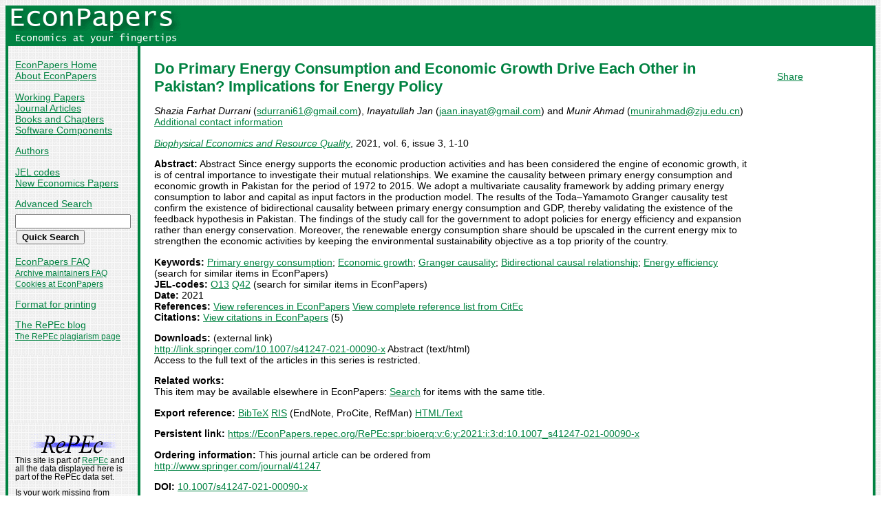

--- FILE ---
content_type: text/html
request_url: https://econpapers.repec.org/article/sprbioerq/v_3a6_3ay_3a2021_3ai_3a3_3ad_3a10.1007_5fs41247-021-00090-x.htm
body_size: 16332
content:
<!doctype html>
<html>
<head>
<!-- Google tag (gtag.js) -->
<script async src="https://www.googletagmanager.com/gtag/js?id=G-1XW7MER8PY"></script>
<script>
  window.dataLayer = window.dataLayer || [];
  function gtag(){dataLayer.push(arguments);}
  gtag('js', new Date());

  gtag('config', 'G-1XW7MER8PY');
</script>
<meta name="MS.LOCALE" content="EN">
<meta http-equiv="Content-Type" content="text/html; charset=UTF-8">
<META http-equiv="Content-Script-Type" content="text/javascript">
<LINK REL="SHORTCUT ICON" HREF="/favicon.ico">
<link rel="search" type="application/opensearchdescription+xml" title="EconPapers" href="/EP_searchplug.xml">
<link rel="search" type="application/opensearchdescription+xml" title="EconPapers: Author" href="/EPauth_searchplug.xml">
<link rel="search" type="application/opensearchdescription+xml" title="EconPapers: Title" href="/EPtitle_searchplug.xml">
<script language="javascript" type="text/javascript" src="/ep.js">
</script>
<link rel="stylesheet" type="text/css" href="/EconPapers.css">

<title>EconPapers: Do Primary Energy Consumption and Economic Growth Drive Each Other in Pakistan? Implications for Energy Policy</title>
<!-- BEGIN META -->
<LINK REL='SCHEMA.dc' HREF='http://purl.org/dc/elements/1.1/'>
<META NAME="dc.Title" CONTENT="Do Primary Energy Consumption and Economic Growth Drive Each Other in Pakistan? Implications for Energy Policy">
<META NAME="dc.Creator" CONTENT="Durrani, Shazia Farhat">
<META NAME="dc.Creator" CONTENT="Jan, Inayatullah">
<META NAME="dc.Creator" CONTENT="Ahmad, Munir">
<meta name="dc.Subject" content="Primary energy consumption, Economic growth, Granger causality, Bidirectional causal relationship, Energy efficiency">
<meta name="dc.Publisher" content="Springer">
<meta name="dc.Type" content="text">
<meta name="dc.Type" scheme="DCT2" content="article">
<meta name='dc.Date' content='2021'>
<meta name="redif-type" content="article">
<meta name="wp-number" content="2">
<meta name='handle' content='RePEc:spr:bioerq:v:6:y:2021:i:3:d:10.1007_s41247-021-00090-x'>
<meta name="JEL-Codes" content="O13; Q42">
<meta name='EPDATE' content="2021-09-06">
<meta name='description' content="By Shazia Farhat Durrani, Inayatullah Jan and Munir Ahmad; Abstract: Abstract Since energy supports the economic production activities and has been considered the engine of economic growth,">
<meta name="series" content="Biophysical Economics and Resource Quality">
<meta name="citation_authors" content="Durrani, Shazia Farhat; Jan, Inayatullah; Ahmad, Munir">
<meta name="citation_author" content="Durrani, Shazia Farhat">
<meta name="citation_author" content="Jan, Inayatullah">
<meta name="citation_author" content="Ahmad, Munir">
<meta name="citation_title" content="Do Primary Energy Consumption and Economic Growth Drive Each Other in Pakistan? Implications for Energy Policy">
<meta name="citation_date" content="2021">
<meta name="citation_year" content="2021">
<meta name="citation_publication_date" content="2021">
<meta name="citation_journal_title" content="Biophysical Economics and Resource Quality">
<meta name="citation_publisher" content="Springer">
<meta name="citation_volume" content="6">
<meta name="citation_issue" content="3">
<meta name="citation_firstpage" content="1">
<meta name="citation_lastpage" content="10">
<meta name="citation_issn" content="2366-0120">
<meta name="citation_keywords" content="Primary energy consumption; Economic growth; Granger causality; Bidirectional causal relationship; Energy efficiency">
<meta name="citation_abstract" content="Abstract Since energy supports the economic production activities and has been considered the engine of economic growth, it is of central importance to investigate their mutual relationships. We examine the causality between primary energy consumption and economic growth in Pakistan for the period of 1972 to 2015. We adopt a multivariate causality framework by adding primary energy consumption to labor and capital as input factors in the production model. The results of the Toda–Yamamoto Granger causality test confirm the existence of bidirectional causality between primary energy consumption and GDP, thereby validating the existence of the feedback hypothesis in Pakistan. The findings of the study call for the government to adopt policies for energy efficiency and expansion rather than energy conservation. Moreover, the renewable energy consumption share should be upscaled in the current energy mix to strengthen the economic activities by keeping the environmental sustainability objective as a top priority of the country.">
<meta name="citation_abstract_html_url" content="https://EconPapers.repec.org/RePEc:spr:bioerq:v:6:y:2021:i:3:d:10.1007_s41247-021-00090-x">
<link rel='canonical' href='https://EconPapers.repec.org/RePEc:spr:bioerq:v:6:y:2021:i:3:d:10.1007_s41247-021-00090-x'>
<meta name='ROBOTS' content='NOARCHIVE'>
<!-- END META -->
</head>
<body background="/bg.gif">
  <table border="0" cellpadding="0" cellspacing="0" width="100%">
    <tr>
      <td rowspan="5" bgcolor="#008241" width="4">&nbsp;</td>
      <td bgcolor="#008241" colspan="3" width='251'><a href='https://econpapers.repec.org/'><img border="0" src="/logo_econpapers.gif" width="251" height="37" alt="EconPapers"></a></td>
      <td bgcolor="#008241" width='100%'>&nbsp;</td>
      <td rowspan="5" bgcolor="#008241" width="4">&nbsp;</td>
    </tr>
    <tr>
      <td bgcolor="#008241" colspan="3" width='251'><a href='https://econpapers.repec.org/'><img border="0" src="/logo2_econpapers.gif" width="251" height="16" alt="Economics at your fingertips"></a></td>
      <td bgcolor="#008241">&nbsp;</td>
    </tr>
    <tr>
      <td valign='top'><div  class='sidebar'>
        <p><a href="/">EconPapers Home</a>
        <br><a href="/about.htm">About EconPapers</a>
        <p><a href="/paper/">Working Papers</a>
        <br><a href="/article/">Journal Articles</a>
        <br><a href="/bookchap/">Books and Chapters</a>
        <br><a href="/software/">Software Components</a>
        <p><a href="/RAS/">Authors</a>
        <p><a href="/scripts/jelsearch.pf">JEL codes</a>
        <br><a href='/scripts/nep.pf'>New Economics Papers</a>
        <!-- EXTRA MENU -->
        <p style='margin-bottom: 0.5em'><a href="/scripts/search.pf">Advanced Search</a></p>
        <form action="/scripts/search.pf" method="GET" name="search" accept-charset="UTF-8">
          <div align="left">
                <input type="text" name="ft" class='quicksearch' size='10'><br>
                <input type=submit value="Quick Search" class="button">
          </div>
        </form>
        <p><a href="/FAQ.htm">EconPapers FAQ</a>
        <br><span class='smaller'><a href='/archiveFAQ.htm'>Archive maintainers FAQ</a>
        <br><a href="/FAQ.htm#Cookies">Cookies at EconPapers</a>
        </span>
        <p><a href='/scripts/a/abstract.pf?p=y;h=RePEc:spr:bioerq:v:6:y:2021:i:3:d:10.1007_s41247-021-00090-x'>Format for printing</a>
        <p><a href='https://blog.repec.org/'>The RePEc blog</a>
        <br><span class="smaller"><a href="https://plagiarism.repec.org/">The RePEc plagiarism page</a></span>
        </div>
      </td>      
      <td rowspan="2" bgcolor="#008241" width="4">
      &nbsp;
      </td>
      <td rowspan="2" colspan="2" width="100%" valign=top bgcolor="#FFFFFF">
        <table border="0" cellpadding="0" cellspacing="0" width="100%">
          <tr>

<td rowspan='1' valign='top' width='85%'><div class='bodytext'>
<!-- BEGIN CUT -->

<div id='processing' class='itemref' onClick='clear_wait()'><img width='0' height='0' align=middle src='/EPwait.gif'></div><div id='greyedout' class='itemshadow' onClick='clear_wait()'></div>
<h1 class="colored">Do Primary Energy Consumption and Economic Growth Drive Each Other in Pakistan? Implications for Energy Policy</h1>

<p><i>Shazia Farhat Durrani</i> (<script language='JavaScript' type='text/javascript'>Obfuscate( '&#103;&#109;&#97;&#105;&#108;&#46;&#99;&#111;&#109;', '&#115;&#100;&#117;&#114;&#114;&#97;&#110;&#105;&#54;&#49;' )</script>), 
<i>Inayatullah Jan</i> (<script language='JavaScript' type='text/javascript'>Obfuscate( '&#103;&#109;&#97;&#105;&#108;&#46;&#99;&#111;&#109;', '&#106;&#97;&#97;&#110;&#46;&#105;&#110;&#97;&#121;&#97;&#116;' )</script>) and 
<i>Munir Ahmad</i> (<script language='JavaScript' type='text/javascript'>Obfuscate( '&#122;&#106;&#117;&#46;&#101;&#100;&#117;&#46;&#99;&#110;', '&#109;&#117;&#110;&#105;&#114;&#97;&#104;&#109;&#97;&#100;' )</script>)
<br>
<span class='fakelink' onClick="return showhide('contact')">Additional contact information</span> <span class='showhide' id='contact'><br>Shazia Farhat Durrani: The University of Agriculture Peshawar
<br>Inayatullah Jan: The University of Agriculture Peshawar
<br>Munir Ahmad: Zhejiang University
</span>

<p><i><a href='/article/sprbioerq/'>Biophysical Economics and Resource Quality</a></i>, 2021, vol. 6, issue 3, 1-10
<p><b>Abstract:</b>
Abstract Since energy supports the economic production activities and has been considered the engine of economic growth, it is of central importance to investigate their mutual relationships. We examine the causality between primary energy consumption and economic growth in Pakistan for the period of 1972 to 2015. We adopt a multivariate causality framework by adding primary energy consumption to labor and capital as input factors in the production model. The results of the Toda–Yamamoto Granger causality test confirm the existence of bidirectional causality between primary energy consumption and GDP, thereby validating the existence of the feedback hypothesis in Pakistan. The findings of the study call for the government to adopt policies for energy efficiency and expansion rather than energy conservation. Moreover, the renewable energy consumption share should be upscaled in the current energy mix to strengthen the economic activities by keeping the environmental sustainability objective as a top priority of the country.
<p><b>Keywords:</b> <a href="/scripts/search.pf?kw=Primary energy consumption">Primary energy consumption</a>; <a href="/scripts/search.pf?kw=Economic growth">Economic growth</a>; <a href="/scripts/search.pf?kw=Granger causality">Granger causality</a>; <a href="/scripts/search.pf?kw=Bidirectional causal relationship">Bidirectional causal relationship</a>; <a href="/scripts/search.pf?kw=Energy efficiency">Energy efficiency</a> (search for similar items in EconPapers)<br>
<b>JEL-codes:</b> <a href="/scripts/search.pf?jel=O13">O13</a> <a href="/scripts/search.pf?jel=Q42">Q42</a>  (search for similar items in EconPapers)<br>
<b>Date:</b> 2021<br>
<b>References:</b> <a onClick='return wait_while_processing();' href='/scripts/showcites.pf?h=repec:spr:bioerq:v:6:y:2021:i:3:d:10.1007_s41247-021-00090-x;reflist=local'>View references in EconPapers</a> <a onClick='return wait_while_processing();' href='/scripts/showcites.pf?h=repec:spr:bioerq:v:6:y:2021:i:3:d:10.1007_s41247-021-00090-x;reflist=citec'>View complete reference list from CitEc</a> <br><b>Citations:</b> <a href='/scripts/showcites.pf?h=repec:spr:bioerq:v:6:y:2021:i:3:d:10.1007_s41247-021-00090-x'>View citations in EconPapers</a> (5) 

<p><b>Downloads:</b> (external link)<br><a href="/scripts/redir.pf?u=http%3A%2F%2Flink.springer.com%2F10.1007%2Fs41247-021-00090-x;h=repec:spr:bioerq:v:6:y:2021:i:3:d:10.1007_s41247-021-00090-x">http://link.springer.com/10.1007/s41247-021-00090-x</a> Abstract (text/html)
<br>Access to the full text of the articles in this series is restricted.

<p><b>Related works:</b><br>This item may be available elsewhere in EconPapers: <a href='/scripts/search.pf?adv=true;wp=on;art=on;soft=on;mh=100;ph=10;sort=rank;kwp=true;kw=Do+Primary+Energy+Consumption+and+Economic+Growth+Drive+Each+Other+in+Pakistan?+Implications+for+Energy+Policy'>Search</a> for items with the same title.
<p><b>Export reference:</b> <span class="fakelink" onClick="return item_as_reference('bibtex')">BibTeX</span> 
<span class=fakelink onClick="return item_as_reference('ris')">RIS</span> (EndNote, ProCite, RefMan) 
<span class=fakelink onClick="return item_as_reference('html')">HTML/Text</span>
<div id='itemref' class='itemref'></div><div id='itemshadow' class='itemshadow'></div>

<p><b>Persistent link:</b> <a href='/RePEc:spr:bioerq:v:6:y:2021:i:3:d:10.1007_s41247-021-00090-x'>https://EconPapers.repec.org/RePEc:spr:bioerq:v:6:y:2021:i:3:d:10.1007_s41247-021-00090-x</a>
<p><b>Ordering information:</b> This journal article can be ordered from<br><a href='http://www.springer.com/journal/41247'>http://www.springer.com/journal/41247</a><p><b>DOI:</b> <a href='/scripts/redir.pf?u=https%3A%2F%2Fdoi.org%2F10.1007%252Fs41247-021-00090-x;h=repec:spr:bioerq:v:6:y:2021:i:3:d:10.1007_s41247-021-00090-x'>10.1007/s41247-021-00090-x</a>
<p><a href='https://logec.repec.org/scripts/paperstat.pf?h=repec:spr:bioerq:v:6:y:2021:i:3:d:10.1007_s41247-021-00090-x'>Access Statistics</a> for this article<p>Biophysical Economics and Resource Quality is currently edited by <i>C.A.S. Hall</i> and <i>U. Bardi</i>
<p><a href='/article/sprbioerq/'>More articles</a> in Biophysical Economics and Resource Quality  from  <a href="http://www.springer.com">Springer</a><span class='smaller'><br>Bibliographic data for series maintained by Sonal Shukla (<script language='JavaScript' type='text/javascript'>Obfuscate( '&#115;&#112;&#114;&#105;&#110;&#103;&#101;&#114;&#46;&#99;&#111;&#109;', '&#115;&#111;&#110;&#97;&#108;&#46;&#115;&#104;&#117;&#107;&#108;&#97;' )</script>) and Springer Nature Abstracting and Indexing (<script language='JavaScript' type='text/javascript'>Obfuscate( '&#115;&#112;&#114;&#105;&#110;&#103;&#101;&#114;&#110;&#97;&#116;&#117;&#114;&#101;&#46;&#99;&#111;&#109;', '&#105;&#110;&#100;&#101;&#120;&#105;&#110;&#103;' )</script>).</span>
<!-- END CUT --></div></td><td rowspan='1' valign='top' width='15%'><div class='bodytext'>&nbsp;
<!-- AddThis Button BEGIN -->
<script type="text/javascript">var addthis_config = {"data_track_clickback":true}; var addthis_share = { url:
"https://EconPapers.repec.org/RePEc:spr:bioerq:v:6:y:2021:i:3:d:10.1007_s41247-021-00090-x"}</script>
<div class="addthis_toolbox addthis_default_style">
<a href="https://www.addthis.com/bookmark.php?v=250&amp;username=econpapers" class="addthis_button_compact">Share</a>
</div>
<script type="text/javascript" src="https://s7.addthis.com/js/250/addthis_widget.js#username=econpapers"></script>
<!-- AddThis Button END -->


            </div></td>
          </tr>
        </table>

      </td>
    </tr>
    <tr>
      <td valign='bottom'><div class='sidebar'>
        <p class="smaller"><div align="center"><a href='http://repec.org/'><img src="/repec3.gif" alt="RePEc" width='127' height='29'></a></div>
        <div class="smaller">This site is part of <a href="http://repec.org/">RePEc</a>
        and all the data displayed here is part of the RePEc data set.</div>
        <p class="smaller">Is your work missing from RePEc? Here is how to 
        <a href="/FAQ.htm#works">contribute</a>.
        <p class="smaller">Questions or problems? Check the <a href="/FAQ.htm">EconPapers FAQ</a> or send mail to <script language='JavaScript' type='text/javascript'>Obfuscate( '&#111;&#114;&#117;&#46;&#115;&#101;', '&#101;&#99;&#111;&#110;&#112;&#97;&#112;&#101;&#114;&#115;' )</script>.
        <p class='smaller'><a href='https://www.oru.se/'><img align='left' src='/oru.gif' alt="Örebro University" hspace='0' vspace='0' width='30' height='39'></a>EconPapers is hosted by the
        <a href='https://www.oru.se/hh'>School of Business</a> at <a href='https://www.oru.se/'>Örebro University</a>.
        </p></div>
      </td>
    </tr>
    <tr>
      <td bgcolor="#008241" colspan='3' valign="top" align="left"><div class="not">


Page updated 2025-03-20
      </div></td>
      <td bgcolor="#008241" colspan='1' valign="top" align="right"><div class="not">

Handle: RePEc:spr:bioerq:v:6:y:2021:i:3:d:10.1007_s41247-021-00090-x
      </div></td>
    </tr>
    <tr> <!-- Ugly trick to get IE to make sidebar as narrow as possible -->
      <td></td><td></td><td></td><td>&nbsp;&nbsp;&nbsp;&nbsp;&nbsp;&nbsp;&nbsp;&nbsp;&nbsp;&nbsp;&nbsp;&nbsp;</td><td></td><td></td>
    </tr>
  </table>

</body>
</html>

